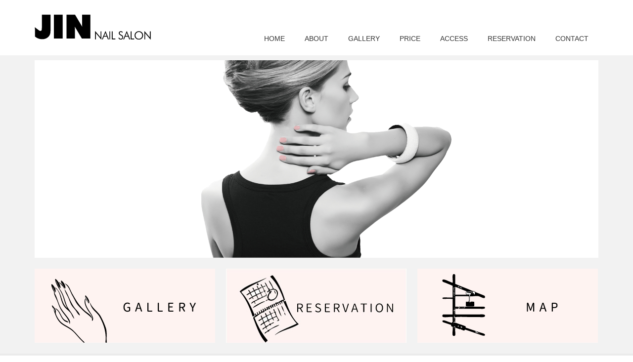

--- FILE ---
content_type: text/html; charset=UTF-8
request_url: http://jin-nail.jp/
body_size: 4040
content:
<!DOCTYPE html PUBLIC "-//W3C//DTD XHTML 1.1//EN" "http://www.w3.org/TR/xhtml11/DTD/xhtml11.dtd">
<!--[if lt IE 9]><html xmlns="http://www.w3.org/1999/xhtml" class="ie"><![endif]-->
<!--[if (gt IE 9)|!(IE)]><!--><html xmlns="http://www.w3.org/1999/xhtml"><!--<![endif]-->
<head profile="http://gmpg.org/xfn/11">
<meta http-equiv="Content-Type" content="text/html; charset=UTF-8" />
<meta http-equiv="X-UA-Compatible" content="IE=edge,chrome=1" />
<meta name="viewport" content="width=device-width,initial-scale=1.0" />
<title>Nail Salon Jin(ジン) | 東大和市のネイルサロン</title>
<meta name="description" content="東大和市のネイルサロン" />
<link rel="alternate" type="application/rss+xml" title="Nail Salon Jin(ジン) RSS Feed" href="http://jin-nail.jp/feed" />
<link rel="alternate" type="application/atom+xml" title="Nail Salon Jin(ジン) Atom Feed" href="http://jin-nail.jp/feed/atom" /> 
<link rel="pingback" href="http://jin-nail.jp/contents/xmlrpc.php" />


 
<link rel='dns-prefetch' href='//s.w.org' />
		<script type="text/javascript">
			window._wpemojiSettings = {"baseUrl":"https:\/\/s.w.org\/images\/core\/emoji\/2\/72x72\/","ext":".png","svgUrl":"https:\/\/s.w.org\/images\/core\/emoji\/2\/svg\/","svgExt":".svg","source":{"concatemoji":"http:\/\/jin-nail.jp\/contents\/wp-includes\/js\/wp-emoji-release.min.js?ver=4.6.29"}};
			!function(e,o,t){var a,n,r;function i(e){var t=o.createElement("script");t.src=e,t.type="text/javascript",o.getElementsByTagName("head")[0].appendChild(t)}for(r=Array("simple","flag","unicode8","diversity","unicode9"),t.supports={everything:!0,everythingExceptFlag:!0},n=0;n<r.length;n++)t.supports[r[n]]=function(e){var t,a,n=o.createElement("canvas"),r=n.getContext&&n.getContext("2d"),i=String.fromCharCode;if(!r||!r.fillText)return!1;switch(r.textBaseline="top",r.font="600 32px Arial",e){case"flag":return(r.fillText(i(55356,56806,55356,56826),0,0),n.toDataURL().length<3e3)?!1:(r.clearRect(0,0,n.width,n.height),r.fillText(i(55356,57331,65039,8205,55356,57096),0,0),a=n.toDataURL(),r.clearRect(0,0,n.width,n.height),r.fillText(i(55356,57331,55356,57096),0,0),a!==n.toDataURL());case"diversity":return r.fillText(i(55356,57221),0,0),a=(t=r.getImageData(16,16,1,1).data)[0]+","+t[1]+","+t[2]+","+t[3],r.fillText(i(55356,57221,55356,57343),0,0),a!=(t=r.getImageData(16,16,1,1).data)[0]+","+t[1]+","+t[2]+","+t[3];case"simple":return r.fillText(i(55357,56835),0,0),0!==r.getImageData(16,16,1,1).data[0];case"unicode8":return r.fillText(i(55356,57135),0,0),0!==r.getImageData(16,16,1,1).data[0];case"unicode9":return r.fillText(i(55358,56631),0,0),0!==r.getImageData(16,16,1,1).data[0]}return!1}(r[n]),t.supports.everything=t.supports.everything&&t.supports[r[n]],"flag"!==r[n]&&(t.supports.everythingExceptFlag=t.supports.everythingExceptFlag&&t.supports[r[n]]);t.supports.everythingExceptFlag=t.supports.everythingExceptFlag&&!t.supports.flag,t.DOMReady=!1,t.readyCallback=function(){t.DOMReady=!0},t.supports.everything||(a=function(){t.readyCallback()},o.addEventListener?(o.addEventListener("DOMContentLoaded",a,!1),e.addEventListener("load",a,!1)):(e.attachEvent("onload",a),o.attachEvent("onreadystatechange",function(){"complete"===o.readyState&&t.readyCallback()})),(a=t.source||{}).concatemoji?i(a.concatemoji):a.wpemoji&&a.twemoji&&(i(a.twemoji),i(a.wpemoji)))}(window,document,window._wpemojiSettings);
		</script>
		<style type="text/css">
img.wp-smiley,
img.emoji {
	display: inline !important;
	border: none !important;
	box-shadow: none !important;
	height: 1em !important;
	width: 1em !important;
	margin: 0 .07em !important;
	vertical-align: -0.1em !important;
	background: none !important;
	padding: 0 !important;
}
</style>
<link rel='stylesheet' id='sb_instagram_styles-css'  href='http://jin-nail.jp/contents/wp-content/plugins/instagram-feed/css/sbi-styles.min.css?ver=2.7' type='text/css' media='all' />
<link rel='stylesheet' id='mts_simple_booking_front_css-css'  href='http://jin-nail.jp/contents/wp-content/plugins/mts-simple-booking-c/css/mtssb-front.css?ver=4.6.29' type='text/css' media='all' />
<script type='text/javascript' src='http://jin-nail.jp/contents/wp-includes/js/jquery/jquery.js?ver=1.12.4'></script>
<script type='text/javascript' src='http://jin-nail.jp/contents/wp-includes/js/jquery/jquery-migrate.min.js?ver=1.4.1'></script>
<link rel='https://api.w.org/' href='http://jin-nail.jp/wp-json/' />

<link rel="stylesheet" href="http://jin-nail.jp/contents/wp-content/themes/jin/style.css?ver=2.11" type="text/css" />
<link rel="stylesheet" href="http://jin-nail.jp/contents/wp-content/themes/jin/comment-style.css?ver=2.11" type="text/css" />

<link rel="stylesheet" media="screen and (min-width:641px)" href="http://jin-nail.jp/contents/wp-content/themes/jin/style_pc.css?ver=2.11" type="text/css" />
<link rel="stylesheet" media="screen and (max-width:640px)" href="http://jin-nail.jp/contents/wp-content/themes/jin/style_sp.css?ver=2.11" type="text/css" />

<link rel="stylesheet" href="http://jin-nail.jp/contents/wp-content/themes/jin/japanese.css?ver=2.11" type="text/css" />

<script type="text/javascript" src="http://jin-nail.jp/contents/wp-content/themes/jin/js/jscript.js?ver=2.11"></script>
<script type="text/javascript" src="http://jin-nail.jp/contents/wp-content/themes/jin/js/scroll.js?ver=2.11"></script>
<script type="text/javascript" src="http://jin-nail.jp/contents/wp-content/themes/jin/js/comment.js?ver=2.11"></script>
<script type="text/javascript" src="http://jin-nail.jp/contents/wp-content/themes/jin/js/rollover.js?ver=2.11"></script>
<!--[if lt IE 9]>
<link id="stylesheet" rel="stylesheet" href="http://jin-nail.jp/contents/wp-content/themes/jin/style_pc.css?ver=2.11" type="text/css" />
<script type="text/javascript" src="http://jin-nail.jp/contents/wp-content/themes/jin/js/ie.js?ver=2.11"></script>
<link rel="stylesheet" href="http://jin-nail.jp/contents/wp-content/themes/jin/ie.css" type="text/css" />
<![endif]-->

<style type="text/css">
body { font-size:14px; }

a:hover { color:#00A2D9; }

.page_navi a:hover, #post_pagination a:hover, #wp-calendar td a:hover, .pc #return_top:hover,
 #wp-calendar #prev a:hover, #wp-calendar #next a:hover, #footer #wp-calendar td a:hover, .widget_search #search-btn input:hover, .widget_search #searchsubmit:hover, .tcdw_category_list_widget a:hover, .tcdw_news_list_widget .month, .tcd_menu_widget a:hover, .tcd_menu_widget li.current-menu-item a, #submit_comment:hover, .google_search #search_button:hover
  { background-color:#00A2D9; }

#guest_info input:focus, #comment_textarea textarea:focus
  { border-color:#00A2D9; }

</style>

<script type="text/javascript" src="http://jin-nail.jp/contents/wp-content/themes/jin/js/jquery.nivo.slider.pack.js?ver=2.11"></script>
<link rel="stylesheet" href="http://jin-nail.jp/contents/wp-content/themes/jin/js/nivo-slider.css?ver=2.11" type="text/css" />
<script type="text/javascript">
jQuery(window).on('load',function() {
 jQuery('#slider').nivoSlider({
  effect:'fade',
  animSpeed:500,
  pauseTime:4000,
  directionNav:false,
  controlNav:false,
  controlNavThumbs:false,
  afterLoad:function(){ jQuery('#slider_base').hide(); }
  });
});
</script>


</head>
<body class="home blog">

 <div id="header_wrap">
  <div id="header" class="clearfix">

   <!-- logo -->
   <h1 id="logo_image" style="top:29px; left:0px;"><a href=" http://jin-nail.jp/" title="Nail Salon Jin(ジン)"><img src="http://jin-nail.jp/contents/wp-content/uploads/tcd-w/logo.jpg?1768963095" alt="Nail Salon Jin(ジン)" title="Nail Salon Jin(ジン)" /></a></h1>

   <!-- global menu -->
   <a href="#" class="menu_button">menu</a>
   <div id="global_menu" class="clearfix">
    <ul id="menu-g_navi" class="menu"><li id="menu-item-17" class="menu-item menu-item-type-custom menu-item-object-custom menu-item-17"><a href="/contents/">HOME</a></li>
<li id="menu-item-93" class="menu-item menu-item-type-post_type menu-item-object-page menu-item-93"><a href="http://jin-nail.jp/about">ABOUT</a></li>
<li id="menu-item-22" class="menu-item menu-item-type-post_type menu-item-object-page menu-item-22"><a href="http://jin-nail.jp/gallery">GALLERY</a></li>
<li id="menu-item-21" class="menu-item menu-item-type-post_type menu-item-object-page menu-item-21"><a href="http://jin-nail.jp/price">PRICE</a></li>
<li id="menu-item-20" class="menu-item menu-item-type-post_type menu-item-object-page menu-item-20"><a href="http://jin-nail.jp/access">ACCESS</a></li>
<li id="menu-item-72" class="menu-item menu-item-type-post_type menu-item-object-page menu-item-72"><a href="http://jin-nail.jp/reservation">RESERVATION</a></li>
<li id="menu-item-18" class="menu-item menu-item-type-post_type menu-item-object-page menu-item-18"><a href="http://jin-nail.jp/contact">CONTACT</a></li>
</ul>   </div>

  </div><!-- END #header -->
 </div><!-- END #header_wrap -->

  <div id="index_top_wrap">
  <div id="index_top" class="clearfix">

      <img id="slider_base" src="http://jin-nail.jp/contents/wp-content/uploads/tcd-w/main01.jpg" alt="" />   <div id="slider">
        <img src="http://jin-nail.jp/contents/wp-content/uploads/tcd-w/main01.jpg" alt="" />                                       </div>
   
   <div id="index_banner">
    <ol class="clearfix">
           
     <li class="num1">
      <a class="image" href="/gallery"><img src="http://jin-nail.jp/contents/wp-content/uploads/tcd-w/b1.jpg" alt="" /></a>
     </li>
                
     <li class="num2">
      <a class="image" href="/reservation"><img src="http://jin-nail.jp/contents/wp-content/uploads/tcd-w/ss.jpg" alt="" /></a>
     </li>
                
     <li class="num3">
      <a class="image" href="/access"><img src="http://jin-nail.jp/contents/wp-content/uploads/tcd-w/b3.jpg" alt="" /></a>
     </li>
              </ol>
   </div><!-- END #index_banner -->

  </div>
 </div><!-- END #index_top -->
 
 <div id="main_contents_wrap">
  <div id="main_contents" class="clearfix">
<div id="main_col">


 <!-- index news -->
 

 <!-- center banner -->
 




<div id="index_product">
  <ol class="clearfix">
      <li class="num1">
    <a class="image" href="http://jin-nail.jp/about"><img src="http://jin-nail.jp/contents/wp-content/uploads/2015/08/s1.jpg" alt="ABOUT" title=""></a>
        <h4 class="title"><a href="http://jin-nail.jp/about">ABOUT</a></h4>
       </li>
      <li class="num2">
    <a class="image" href="http://jin-nail.jp/price"><img src="http://jin-nail.jp/contents/wp-content/uploads/2015/08/s2.jpg" alt="PRICE" title=""></a>
        <h4 class="title"><a href="http://jin-nail.jp/price">PRICE</a></h4>
       </li>
      <li class="num3">
    <a class="image" href="http://jin-nail.jp/contact"><img src="http://jin-nail.jp/contents/wp-content/uploads/2015/07/s3.jpg" alt="CONTACT" title=""></a>
        <h4 class="title"><a href="http://jin-nail.jp/contact">CONTACT</a></h4>
       </li>
     </ol>
</div>



 <!-- product list -->
 

 <!-- blog list -->
  <div id="index_blog">
  <h3 class="headline1"><span>お知らせ</span></h3>
  <ol class="clearfix">
      <li class="clearfix">
    <a class="image" href="http://jin-nail.jp/topics/1"><img width="72" height="72" src="http://jin-nail.jp/contents/wp-content/uploads/2015/08/b2-72x72.jpg" class="attachment-size1 size-size1 wp-post-image" alt="b2" srcset="http://jin-nail.jp/contents/wp-content/uploads/2015/08/b2-72x72.jpg 72w, http://jin-nail.jp/contents/wp-content/uploads/2015/08/b2-150x150.jpg 150w" sizes="(max-width: 72px) 100vw, 72px" /></a>    <div class="info">
     <p class="date">2016.09.30</p>     <h4 class="title"><a href="http://jin-nail.jp/topics/1">ホームページリニューアルいたしました</a></h4>
    </div>
   </li>
     </ol>
  <div class="index_archive_link"></div> </div><!-- END #index_blog -->
 
  <!-- footer banner -->
 
</div><!-- END #main_col -->



<div id="side_col">

 <div class="side_widget clearfix widget_search" id="search-2">
<form role="search" method="get" id="searchform" class="searchform" action="http://jin-nail.jp/">
				<div>
					<label class="screen-reader-text" for="s">検索:</label>
					<input type="text" value="" name="s" id="s" />
					<input type="submit" id="searchsubmit" value="検索" />
				</div>
			</form></div>
<div class="side_widget clearfix widget_nav_menu" id="nav_menu-2">
<h3 class="side_headline"><span>カテゴリー</span></h3>
<div class="menu-side_menu-container"><ul id="menu-side_menu" class="menu"><li id="menu-item-31" class="menu-item menu-item-type-custom menu-item-object-custom menu-item-31"><a href="/category/topics">お知らせ</a></li>
<li id="menu-item-32" class="menu-item menu-item-type-custom menu-item-object-custom menu-item-32"><a href="/category/blog">ブログ</a></li>
</ul></div></div>

</div>

  </div><!-- END #main_contents -->
 </div><!-- END #main_contents_wrap -->

 <a id="return_top" href="#header">ページ上部へ戻る</a>

   

 <div id="copyright">
  <div id="copyright_inner" class="clearfix">

   <!-- global menu -->
      <div id="footer_menu" class="clearfix">
    <ul id="menu-g_navi-1" class="menu"><li class="menu-item menu-item-type-custom menu-item-object-custom menu-item-17"><a href="/contents/">HOME</a></li>
<li class="menu-item menu-item-type-post_type menu-item-object-page menu-item-93"><a href="http://jin-nail.jp/about">ABOUT</a></li>
<li class="menu-item menu-item-type-post_type menu-item-object-page menu-item-22"><a href="http://jin-nail.jp/gallery">GALLERY</a></li>
<li class="menu-item menu-item-type-post_type menu-item-object-page menu-item-21"><a href="http://jin-nail.jp/price">PRICE</a></li>
<li class="menu-item menu-item-type-post_type menu-item-object-page menu-item-20"><a href="http://jin-nail.jp/access">ACCESS</a></li>
<li class="menu-item menu-item-type-post_type menu-item-object-page menu-item-72"><a href="http://jin-nail.jp/reservation">RESERVATION</a></li>
<li class="menu-item menu-item-type-post_type menu-item-object-page menu-item-18"><a href="http://jin-nail.jp/contact">CONTACT</a></li>
</ul>   </div>
   
   <!-- social button -->
      <ul id="social_link" class="clearfix">
        <li class="rss"><a class="target_blank" href="http://jin-nail.jp/feed">RSS</a></li>
               </ul>
   
   <p>Copyright &copy;&nbsp; <a href="http://jin-nail.jp/">Nail Salon Jin(ジン)</a></p>

  </div>
 </div>


<!-- Instagram Feed JS -->
<script type="text/javascript">
var sbiajaxurl = "http://jin-nail.jp/contents/wp-admin/admin-ajax.php";
</script>
<script type='text/javascript' src='http://jin-nail.jp/contents/wp-includes/js/wp-embed.min.js?ver=4.6.29'></script>
</body>
</html>